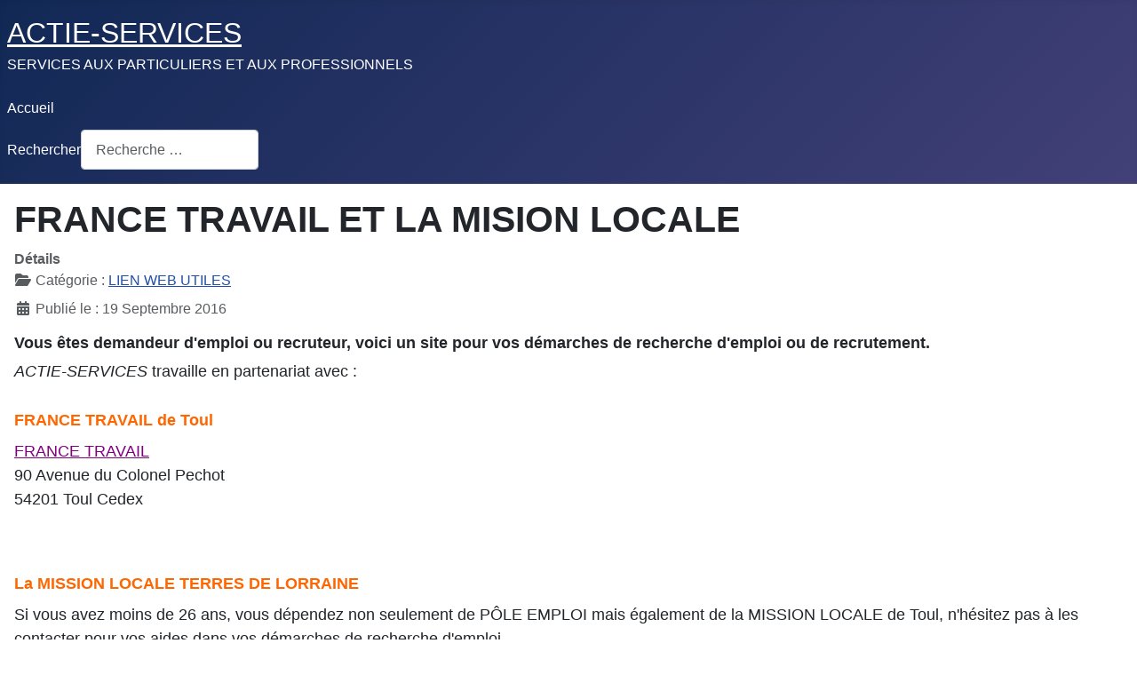

--- FILE ---
content_type: text/html; charset=utf-8
request_url: https://actie-services-toul.fr/index.php/liens-web/198-le-pole-emploi
body_size: 8022
content:
<!DOCTYPE html>
<html lang="fr-fr" dir="ltr">

<head>
    <meta charset="utf-8">
	<meta name="author" content="Super Utilisateur">
	<meta name="viewport" content="width=device-width, initial-scale=1">
	<meta name="description" content="Pour tous vos travaux et services, particuliers et professionnels sur Toul (54) et ses environs.">
	<meta name="generator" content="Joomla! - Open Source Content Management">
	<title>FRANCE TRAVAIL ET LA MISION LOCALE</title>
	<link href="/media/system/images/joomla-favicon.svg" rel="icon" type="image/svg+xml">
	<link href="/media/system/images/favicon.ico" rel="alternate icon" type="image/vnd.microsoft.icon">
	<link href="/media/system/images/joomla-favicon-pinned.svg" rel="mask-icon" color="#000">
	<link href="https://actie-services-toul.fr/index.php/component/finder/search?format=opensearch&amp;Itemid=435" rel="search" title="OpenSearch ACTIE-SERVICES" type="application/opensearchdescription+xml">

    <link href="/media/system/css/joomla-fontawesome.min.css?c14d81" rel="lazy-stylesheet"><noscript><link href="/media/system/css/joomla-fontawesome.min.css?c14d81" rel="stylesheet"></noscript>
	<link href="/media/templates/site/cassiopeia/css/template.min.css?c14d81" rel="stylesheet">
	<link href="/media/templates/site/cassiopeia/css/global/colors_standard.min.css?c14d81" rel="stylesheet">
	<link href="/media/vendor/awesomplete/css/awesomplete.css?1.1.7" rel="stylesheet">
	<link href="/media/templates/site/cassiopeia/css/vendor/joomla-custom-elements/joomla-alert.min.css?0.4.1" rel="stylesheet">
	<link href="/plugins/system/cookiesck/assets/front.css?ver=3.7.1" rel="stylesheet">
	<style>:root {
		--hue: 214;
		--template-bg-light: #f0f4fb;
		--template-text-dark: #495057;
		--template-text-light: #ffffff;
		--template-link-color: var(--link-color);
		--template-special-color: #001B4C;
		
	}</style>
	<style>
			#cookiesck {
				position:fixed;
				left:0;
				right: 0;
				bottom: 0;
				z-index: 1000000;
				min-height: 30px;
				color: #eeeeee;
				background: rgba(0,0,0,0.5);
				text-align: center;
				font-size: 14px;
				line-height: 14px;
			}
			#cookiesck_text {
				padding: 10px 0;
				display: inline-block;
			}
			#cookiesck_buttons {
				float: right;
			}
			.cookiesck_button,
			#cookiesck_accept,
			#cookiesck_decline,
			#cookiesck_settings,
			#cookiesck_readmore {
				float:left;
				padding:10px;
				margin: 5px;
				border-radius: 3px;
				text-decoration: none;
				cursor: pointer;
				transition: all 0.2s ease;
			}
			#cookiesck_readmore {
				float:right;
			}
			#cookiesck_accept {
				background: #1176a6;
				border: 2px solid #1176a6;
				color: #f5f5f5;
			}
			#cookiesck_accept:hover {
				background: transparent;
				border: 2px solid darkturquoise;
				color: darkturquoise;
			}
			#cookiesck_decline {
				background: #000;
				border: 2px solid #000;
				color: #f5f5f5;
			}
			#cookiesck_decline:hover {
				background: transparent;
				border: 2px solid #fff;
				color: #fff;
			}
			#cookiesck_settings {
				background: #fff;
				border: 2px solid #fff;
				color: #000;
			}
			#cookiesck_settings:hover {
				background: transparent;
				border: 2px solid #fff;
				color: #fff;
			}
			#cookiesck_options {
				display: none;
				width: 30px;
				height: 30px;
				border-radius: 15px;
				box-sizing: border-box;
				position: fixed;
				bottom: 0;
				left: 0;
				margin: 10px;
				border: 1px solid #ccc;
				cursor: pointer;
				background: rgba(255,255,255,1) url(/plugins/system/cookiesck/assets/cookies-icon.svg) center center no-repeat;
				background-size: 80% auto;
				z-index: 1000000;
			}
			#cookiesck_options > .inner {
				display: none;
				width: max-content;
				margin-top: -40px;
				background: rgba(0,0,0,0.7);
				position: absolute;
				font-size: 14px;
				color: #fff;
				padding: 4px 7px;
				border-radius: 3px;
			}
			#cookiesck_options:hover > .inner {
				display: block;
			}
			#cookiesck > div {
				display: flex;
				justify-content: space-around;
				align-items: center;
				flex-direction: column;
			}
			
			
			.cookiesck-iframe-wrap-text {
				position: absolute;
				width: 100%;
				padding: 10px;
				color: #fff;
				top: 50%;
				transform: translate(0,-60%);
				text-align: center;
			}
			.cookiesck-iframe-wrap:hover .cookiesck-iframe-wrap-text {
				color: #333;
			}
			.cookiesck-iframe-wrap-allowed .cookiesck-iframe-wrap-text {
				display: none;
			}

		</style>

    <script src="/media/vendor/jquery/js/jquery.min.js?3.7.1"></script>
	<script src="/media/mod_menu/js/menu.min.js?c14d81" type="module"></script>
	<script type="application/json" class="joomla-script-options new">{"joomla.jtext":{"MOD_FINDER_SEARCH_VALUE":"Recherche &hellip;","JLIB_JS_AJAX_ERROR_OTHER":"Une erreur est survenue lors de la récupération des données JSON : code de statut HTTP %s .","JLIB_JS_AJAX_ERROR_PARSE":"Une erreur d'analyse s'est produite lors du traitement des données JSON suivantes :<br><code style=\"color:inherit;white-space:pre-wrap;padding:0;margin:0;border:0;background:inherit;\">%s<\/code>","ERROR":"Erreur","MESSAGE":"Message","NOTICE":"Annonce","WARNING":"Alerte","JCLOSE":"Fermer","JOK":"OK","JOPEN":"Ouvrir"},"finder-search":{"url":"\/index.php\/component\/finder\/?task=suggestions.suggest&format=json&tmpl=component&Itemid=435"},"system.paths":{"root":"","rootFull":"https:\/\/actie-services-toul.fr\/","base":"","baseFull":"https:\/\/actie-services-toul.fr\/"},"csrf.token":"78946a9dee0dd6bc13c30023102fa6e8"}</script>
	<script src="/media/system/js/core.min.js?a3d8f8"></script>
	<script src="/media/templates/site/cassiopeia/js/template.min.js?c14d81" type="module"></script>
	<script src="/media/vendor/awesomplete/js/awesomplete.min.js?1.1.7" defer></script>
	<script src="/media/com_finder/js/finder.min.js?755761" type="module"></script>
	<script src="/media/system/js/messages.min.js?9a4811" type="module"></script>
	<script src="/plugins/system/cookiesck/assets/front.js?ver=3.7.1"></script>
	<script type="application/ld+json">{"@context":"https://schema.org","@type":"BreadcrumbList","@id":"https://actie-services-toul.fr/#/schema/BreadcrumbList/17","itemListElement":[{"@type":"ListItem","position":1,"item":{"@id":"https://actie-services-toul.fr/index.php","name":"Accueil"}},{"@type":"ListItem","position":2,"item":{"@id":"https://actie-services-toul.fr/index.php/liens-web","name":"LIENS WEB"}},{"@type":"ListItem","position":3,"item":{"name":"FRANCE TRAVAIL ET LA MISION LOCALE"}}]}</script>
	<script type="application/ld+json">{"@context":"https://schema.org","@graph":[{"@type":"Organization","@id":"https://actie-services-toul.fr/#/schema/Organization/base","name":"ACTIE-SERVICES","url":"https://actie-services-toul.fr/"},{"@type":"WebSite","@id":"https://actie-services-toul.fr/#/schema/WebSite/base","url":"https://actie-services-toul.fr/","name":"ACTIE-SERVICES","publisher":{"@id":"https://actie-services-toul.fr/#/schema/Organization/base"},"potentialAction":{"@type":"SearchAction","target":"https://actie-services-toul.fr/index.php/component/finder/search?q={search_term_string}&amp;Itemid=435","query-input":"required name=search_term_string"}},{"@type":"WebPage","@id":"https://actie-services-toul.fr/#/schema/WebPage/base","url":"https://actie-services-toul.fr/index.php/liens-web/198-le-pole-emploi","name":"FRANCE TRAVAIL ET LA MISION LOCALE","description":"Pour tous vos travaux et services, particuliers et professionnels sur Toul (54) et ses environs.","isPartOf":{"@id":"https://actie-services-toul.fr/#/schema/WebSite/base"},"about":{"@id":"https://actie-services-toul.fr/#/schema/Organization/base"},"inLanguage":"fr-FR","breadcrumb":{"@id":"https://actie-services-toul.fr/#/schema/BreadcrumbList/17"}},{"@type":"Article","@id":"https://actie-services-toul.fr/#/schema/com_content/article/198","name":"FRANCE TRAVAIL ET LA MISION LOCALE","headline":"FRANCE TRAVAIL ET LA MISION LOCALE","inLanguage":"fr-FR","articleSection":"LIEN WEB UTILES","dateCreated":"2016-09-19T08:49:45+00:00","isPartOf":{"@id":"https://actie-services-toul.fr/#/schema/WebPage/base"}}]}</script>
	<script>
var COOKIESCK = {
	ALLOWED : ["cookiesck","cookiesckiframes","cookiesckuniquekey","jform_captchacookie","97d1e7b3f7b1a311de9636a9aeb08c24"]
	, VALUE : 'yes'
	, UNIQUE_KEY : '88a7e3d663f8ed067e9241f0d1495a4d'
	, LOG : '0'
	, LIST : '{}'
	, LIFETIME : '365'
	, DEBUG : '0'
	, TEXT : {
		INFO : 'En visitant ce site, vous acceptez l\'utilisation de cookies afin de vous proposer les meilleurs services possibles.'
		, ACCEPT_ALL : 'Tout accepter'
		, ACCEPT_ALL : 'Tout accepter'
		, DECLINE_ALL : 'Tout décliner'
		, SETTINGS : 'Personnaliser'
		, OPTIONS : 'Options des cookies'
		, CONFIRM_IFRAMES : 'Veuillez confirmer que vous voulez charger les iframes'
	}
};
console.log("COOKIES CK MESSAGE : The list of cookies is empty. Please check the documentation");jQuery(document).ready(function(){ckInitCookiesckIframes();});</script>

</head>

<body class="site com_content wrapper-static view-article no-layout no-task itemid-480 has-sidebar-left">
    <header class="header container-header full-width position-sticky sticky-top">

        
        
                    <div class="grid-child">
                <div class="navbar-brand">
                    <a class="brand-logo" href="/">
                        <span title="ACTIE-SERVICES">ACTIE-SERVICES </span>                    </a>
                                            <div class="site-description">SERVICES AUX PARTICULIERS ET AUX PROFESSIONNELS</div>
                                    </div>
            </div>
        
                    <div class="grid-child container-nav">
                                    <ul class="mod-menu mod-list nav  nav-pills">
<li class="nav-item item-464"><a href="/index.php" >Accueil</a></li></ul>

                                                    <div class="container-search">
                        
<form class="mod-finder js-finder-searchform form-search" action="/index.php/component/finder/search?Itemid=435" method="get" role="search">
    <label for="mod-finder-searchword120" class="finder">Rechercher</label><input type="text" name="q" id="mod-finder-searchword120" class="js-finder-search-query form-control" value="" placeholder="Recherche &hellip;">
            <input type="hidden" name="Itemid" value="435"></form>

                    </div>
                            </div>
            </header>

    <div class="site-grid">
        
        
        
                    <div class="grid-child container-sidebar-left">
                <div class="sidebar-left card _menu">
            <h3 class="card-header ">Services pour les particuliers et les professionnels - Toul - 54</h3>        <div class="card-body">
                <ul class="mod-menu mod-list nav ">
<li class="nav-item item-435 default"><a href="/index.php" >ACCUEIL</a></li><li class="nav-item item-473"><a href="/index.php/dernieres-actualites-d-actie-services" >DERNIERES ACTUALITES D'ACTIE-SERVICES</a></li><li class="nav-item item-474 parent"><a href="/index.php/presentation-d-actie-services" >PRESENTATION D'ACTIE-SERVICES</a></li><li class="nav-item item-475 parent"><a href="/index.php/nos-services" >LES SERVICES A DOMICILE ET EN ENTREPRISES PROPOSES PAR ACTIE-SERVICES</a></li><li class="nav-item item-476 parent"><a href="/index.php/particuliers-ou-professionnels-les-utilisateurs-d-actie-services" >PARTICULIERS OU PROFESSIONNELS - LES UTILISATEURS D'ACTIE-SERVICES</a></li><li class="nav-item item-477 parent"><a href="/index.php/le-territoire-d-actie-services" >LE TERRITOIRE D'ACTIE-SERVICES</a></li><li class="nav-item item-478 parent"><a href="/index.php/fonctionnement-d-actie-services" >FONCTIONNEMENT D'ACTIE-SERVICES</a></li><li class="nav-item item-479"><a href="/index.php/les-adresses-utiles" >LES ADRESSES UTILES</a></li><li class="nav-item item-480 current active"><a href="/index.php/liens-web" aria-current="location">LIENS WEB</a></li><li class="nav-item item-482 parent"><a href="/index.php/actie-services-et-les-clauses-d-insertion-sur-toul" >ACTIE-SERVICES ET LES CLAUSES D'INSERTION SUR TOUL</a></li></ul>
    </div>
</div>
<div class="sidebar-left card ">
            <h3 class="card-header ">Les services proposés par ACTIE-SERVICES</h3>        <div class="card-body">
                
<div class="mod-randomimage random-image">
    <img width="220" height="146" src="/images/actie-services2/jardinagetoul.jpg" alt=""></div>
    </div>
</div>
<div class="sidebar-left card ">
            <h3 class="card-header ">Des services adaptés à vos besoins</h3>        <div class="card-body">
                
<div id="mod-custom92" class="mod-custom custom">
    <p><span style="color: #169179; font-family: arial, helvetica, sans-serif; font-size: 18px;"><strong>ACTIE-SERVICES</strong> intervient pour tous vos travaux et services à domicile et en entreprise.</span><br /><span style="font-family: arial, helvetica, sans-serif; font-size: 18px;">Vous bénéficiez d'un service et d'un <a href="/index.php/fonctionnement-d-actie-services/un-service-sans-engagement-de-duree" target="_blank" rel="noopener">fonctionnement</a> souples adaptés à vos besoins et sans engagement de durée.</span><br /><span style="font-family: arial, helvetica, sans-serif; font-size: 18px; color: #e67e23;">ACTIE-SERVICES est employeur et s'occupe de tout.</span><br /><span style="font-family: arial, helvetica, sans-serif; font-size: 18px;">Vous n'avez pas de frais d'ouverture ni de fermeture de dossier, pas de TVA et vous n'êtes facturez qu'au nombre d'heures réalisées dans le mois.</span></p>
<p> </p></div>
    </div>
</div>
<div class="sidebar-left card ">
            <h3 class="card-header ">Particuliers ou professionnels faites appel à ACTIE-SERVICES</h3>        <div class="card-body">
                <div class="mod-articlesnews newsflash">
            <div class="mod-articlesnews__item" itemscope itemtype="https://schema.org/Article">
                    <h4 class="newsflash-title">
            Une femme de ménage auprès de professionnels        </h4>


    

    <p style="text-align: justify;"><span style="font-size: 18px; color: #843fa1; font-family: arial, helvetica, sans-serif;"><span style="color: #169179;">Vous êtes un professionnel et vous recherchez un</span> <a title="Besoin d'un agent d'entretien?" href="/index.php/particuliers-ou-professionnels-les-utilisateurs-d-actie-services" target="_blank" rel="noopener"><strong>agent d'entretien</strong></a> <span style="color: #169179;">sur Toul et ses environs.</span></span></p>
<p style="text-align: left;"><span style="font-family: arial, helvetica, sans-serif; font-size: 18px;">Votre <strong>agent d'entretien</strong> est en arrêt-maladie ou en congés.</span><br><span style="font-family: arial, helvetica, sans-serif; font-size: 18px;">Entreprises, Collectivités, Commerçants, Professions Libérales, Artisans... Vous avez besoin de faire nettoyez vos bureaux, vos locaux, des parties communes.</span><br><span style="font-family: arial, helvetica, sans-serif; font-size: 18px;"><em>ACTIE-SERVICES</em> vous met à disposition l'<strong>agent d'entretien</strong> dont vous avez besoin pour des missions ponctuelles ou régulières.</span><br><span style="font-family: arial, helvetica, sans-serif; font-size: 18px;">Vous bénéficiez d'un service souple et pratique puisque c'est <em>ACTIE-SERVICES</em> qui se charge de toutes les formalités administratives liées à l'embauche et à l'emploi d'un salarié.</span><br><em><img style="margin-top: 10px; margin-bottom: 10px;" title="Une femme de ménage en entreprise sur Toul correspond à un agent d'entretien" src="/images/actie-services/menageentreprise.gif" alt="Femme de ménage en entreprise - Toul - Agent d'entretien" width="260" height="174"></em></p>
<p style="text-align: left;"><span style="font-size: 18px; font-family: arial, helvetica, sans-serif;"><em>ACTIES-SERVICES</em> s'attache à établir les déclarations sociales de l'<strong>agent d'entretien</strong> (URSSAF),</span><br><span style="font-size: 18px; font-family: arial, helvetica, sans-serif;"><em>ACTIE-SERVICES</em> établi la fiche de salaire et s'occupe de gérer les versements  de salaires de l'<strong>agent d'entretien</strong>.</span><br><span style="font-size: 18px; font-family: arial, helvetica, sans-serif;">Vous n'avez aucun engagement de durée puisque les missions de notre <strong>agent d'entretien</strong> peuvent être ponctuelles ou régulières.</span><br><span style="font-size: 18px; font-family: arial, helvetica, sans-serif;">Vous maîtriser votre coût financier puisque nous n'êtes facturé qu'au nombre d'heures réalisé dans le mois avec un <a title="Nos tarifs sont basés sur le nombre d'heures de mise à disposition" href="/index.php/les-tarifs-d-actie-services" target="_blank" rel="noopener">tarif</a> précis. Vous n'avez pas de TVA, pas de frais d'ouverture ni de fermeture de dossier, pas de cotisations.</span></p>
<p style="text-align: justify;"> </p>
<p style="text-align: justify;"> </p>
<p style="text-align: justify;"> </p>
<p style="text-align: justify;"> </p>

        </div>
    </div>
    </div>
</div>

            </div>
        
        <div class="grid-child container-component">
            
            
            <div id="system-message-container" aria-live="polite"></div>

            <main>
                <div class="com-content-article item-page">
    <meta itemprop="inLanguage" content="fr-FR">
    
    
        <div class="page-header">
        <h1>
            FRANCE TRAVAIL ET LA MISION LOCALE        </h1>
                            </div>
        
        
            <dl class="article-info text-muted">

            <dt class="article-info-term">
                        Détails                    </dt>

        
        
                    <dd class="category-name">
    <span class="icon-folder-open icon-fw" aria-hidden="true"></span>                        Catégorie : <a href="/index.php/liens-web">LIEN WEB UTILES</a>    </dd>
        
        
                    <dd class="published">
    <span class="icon-calendar icon-fw" aria-hidden="true"></span>
    <time datetime="2016-09-19T08:49:45+00:00">
        Publié le : 19 Septembre 2016    </time>
</dd>
        
    
            
        
            </dl>
    
    
        
                                                <div class="com-content-article__body">
        <h1 style="font-size: 14px;"><span style="font-family: arial, helvetica, sans-serif; font-size: 18px;">Vous êtes demandeur d'emploi ou recruteur, voici un site pour vos démarches de recherche d'emploi ou de recrutement.<br></span></h1>
<p><span style="font-family: arial, helvetica, sans-serif; font-size: 18px;"><em>ACTIE-SERVICES</em> travaille en partenariat avec :</span></p>
<h2><span style="color: #ff6600; font-size: 18px; font-family: arial, helvetica, sans-serif;">FRANCE TRAVAIL de Toul</span></h2>
<p><span style="color: #800080; font-family: arial, helvetica, sans-serif; font-size: 18px;"><a style="color: #800080;" title="PÔle emploi vous aide dans vos démarche de recherche d'emploi" href="https://www.francetravail.fr/accueil/" target="_blank" rel="alternate noopener">FRANCE TRAVAIL</a></span><br><span style="font-family: arial, helvetica, sans-serif; font-size: 18px;">90 Avenue du Colonel Pechot</span><br><span style="font-family: arial, helvetica, sans-serif; font-size: 18px;">54201 Toul Cedex</span></p>
<p> </p>
<h2><span style="color: #ff6600; font-size: 18px; font-family: arial, helvetica, sans-serif;">La MISSION LOCALE TERRES DE LORRAINE</span></h2>
<p><span style="font-family: arial, helvetica, sans-serif; font-size: 18px;">Si vous avez moins de 26 ans, vous dépendez non seulement de PÔLE EMPLOI mais également de la MISSION LOCALE de Toul, n'hésitez pas à les contacter pour vos aides dans vos démarches de recherche d'emploi.</span></p>
<p><span style="color: #800080; font-family: arial, helvetica, sans-serif; font-size: 18px;"><a style="color: #800080;" title="La MISSION LOCALE aide les jeunes de moins de 26 ans dans leurs démarches au quotidien" href="https://jeunes.terresdelorraine.org/" target="_blank" rel="alternate noopener">Mission Locale Terres de Lorraine</a></span><br><span style="font-family: arial, helvetica, sans-serif; font-size: 18px;">980 Avenue de l'Europe - ZI Croix de Metz (Ex site Kléber) </span><br><span style="font-family: arial, helvetica, sans-serif; font-size: 18px;">54200 TOUL</span></p>
<p><span style="font-family: arial, helvetica, sans-serif; font-size: 18px;">Tél : 03 83 64 57 57</span><br><span style="font-family: arial, helvetica, sans-serif; font-size: 18px;">Fax : 03 83 63 27 48</span></p>
<p><span style="font-family: arial, helvetica, sans-serif;">Retrouvez nous également sur les </span><span style="color: rgb(186, 55, 42);"><a style="color: rgb(186, 55, 42);" title="Les emplois de l'inclusion permettent de vous positionner sur nos offres d'emploi" href="https://emplois.inclusion.beta.gouv.fr/company/4380/card" target="_blank" rel="noopener"><span style="font-family: arial, helvetica, sans-serif;">EMPLOIS DE L'INCLUSION</span></a></span></p>     </div>

        
        
<nav class="pagenavigation" aria-label="Navigation de page">
    <span class="pagination ms-0">
                <a class="btn btn-sm btn-secondary previous" href="/index.php/liens-web/199-le-cesu" rel="prev">
            <span class="visually-hidden">
                Article précédent : LE CESU            </span>
            <span class="icon-chevron-left" aria-hidden="true"></span> <span aria-hidden="true">Précédent</span>            </a>
                    <a class="btn btn-sm btn-secondary next" href="/index.php/liens-web/197-vos-demarches-administratives" rel="next">
            <span class="visually-hidden">
                Article suivant : VOS DEMARCHES ADMINISTRATIVES            </span>
            <span aria-hidden="true">Suivant</span> <span class="icon-chevron-right" aria-hidden="true"></span>            </a>
        </span>
</nav>
                                        </div>

            </main>
            <div class="main-bottom card ">
        <div class="card-body">
                <nav class="mod-breadcrumbs__wrapper" aria-label="Fil de navigation">
    <ol class="mod-breadcrumbs breadcrumb px-3 py-2">
                    <li class="mod-breadcrumbs__here float-start">
                Vous êtes ici : &#160;
            </li>
        
        <li class="mod-breadcrumbs__item breadcrumb-item"><a href="/index.php" class="pathway"><span>Accueil</span></a></li><li class="mod-breadcrumbs__item breadcrumb-item"><a href="/index.php/liens-web" class="pathway"><span>LIENS WEB</span></a></li><li class="mod-breadcrumbs__item breadcrumb-item active"><span>FRANCE TRAVAIL ET LA MISION LOCALE</span></li>    </ol>
    </nav>
    </div>
</div>

        </div>

        
                    <div class="grid-child container-bottom-a">
                <div class="bottom-a card ">
            <h3 class="card-header ">CONTACT</h3>        <div class="card-body">
                <ul class="mod-menu mod-list nav ">
<li class="nav-item item-500"><a href="/index.php/contact" >CONTACTEZ NOUS</a></li></ul>
    </div>
</div>

            </div>
        
                    <div class="grid-child container-bottom-b">
                <div class="bottom-b card ">
            <h3 class="card-header ">Les dernières actualités d'ACTIE-SERVICES à Toul</h3>        <div class="card-body">
                <ul class="mod-articleslatest latestnews mod-list">
    <li itemscope itemtype="https://schema.org/Article">
        <a href="/index.php/dernieres-actualites-d-actie-services/253-lancement-du-jardinage" itemprop="url">
            <span itemprop="name">
                Lancement du jardinage            </span>
        </a>
    </li>
    <li itemscope itemtype="https://schema.org/Article">
        <a href="/index.php/dernieres-actualites-d-actie-services/252-publication-index-egalite-hommes-femmes-2024" itemprop="url">
            <span itemprop="name">
                Publication index egalité hommes femmes 2024            </span>
        </a>
    </li>
    <li itemscope itemtype="https://schema.org/Article">
        <a href="/index.php/dernieres-actualites-d-actie-services/251-fermeture-exceptionnelle-de-nos-locaux" itemprop="url">
            <span itemprop="name">
                Fermeture exceptionnelle de nos locaux            </span>
        </a>
    </li>
    <li itemscope itemtype="https://schema.org/Article">
        <a href="/index.php/dernieres-actualites-d-actie-services/250-attestations-fiscales-emplois-familiaux-2024-annee-2023" itemprop="url">
            <span itemprop="name">
                Attestations fiscales emplois familiaux 2024 année 2023            </span>
        </a>
    </li>
    <li itemscope itemtype="https://schema.org/Article">
        <a href="/index.php/dernieres-actualites-d-actie-services/249-les-avantages-du-credit-dimpot-avec-avance-immediate" itemprop="url">
            <span itemprop="name">
                Les avantages du crédit d'impôt avec avance immédiate            </span>
        </a>
    </li>
</ul>
    </div>
</div>

            </div>
            </div>

            <footer class="container-footer footer full-width">
            <div class="grid-child">
                <ul class="mod-menu mod-list nav ">
<li class="nav-item item-501 active"><a href="/index.php/plan-du-site" >Plan du site</a></li></ul>

            </div>
        </footer>
    
            <a href="#top" id="back-top" class="back-to-top-link" aria-label="Haut de page">
            <span class="icon-arrow-up icon-fw" aria-hidden="true"></span>
        </a>
    
    
<div id="cookiesck_interface"></div></body>

</html>
